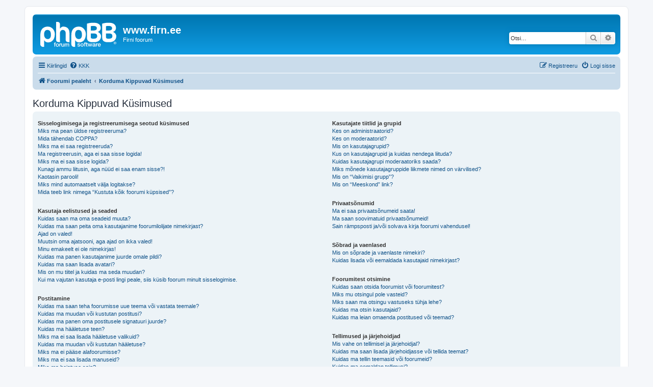

--- FILE ---
content_type: text/html; charset=UTF-8
request_url: https://www.firn.ee/forum/app.php/help/faq?sid=c122ec4c3c3bb06a45a97f2a1bb9de54
body_size: 11739
content:
<!DOCTYPE html>
<html dir="ltr" lang="et">
<head>
<meta charset="utf-8" />
<meta http-equiv="X-UA-Compatible" content="IE=edge">
<meta name="viewport" content="width=device-width, initial-scale=1" />

<title>www.firn.ee - Korduma Kippuvad Küsimused</title>



<!--
	phpBB style name: prosilver
	Based on style:   prosilver (this is the default phpBB3 style)
	Original author:  Tom Beddard ( http://www.subBlue.com/ )
	Modified by:
-->

<link href="./../../assets/css/font-awesome.min.css?assets_version=6" rel="stylesheet">
<link href="./../../styles/prosilver/theme/stylesheet.css?assets_version=6" rel="stylesheet">
<link href="./../../styles/prosilver/theme/et/stylesheet.css?assets_version=6" rel="stylesheet">




<!--[if lte IE 9]>
	<link href="./../../styles/prosilver/theme/tweaks.css?assets_version=6" rel="stylesheet">
<![endif]-->





</head>
<body id="phpbb" class="nojs notouch section-app/help/faq ltr ">


<div id="wrap" class="wrap">
	<a id="top" class="top-anchor" accesskey="t"></a>
	<div id="page-header">
		<div class="headerbar" role="banner">
					<div class="inner">

			<div id="site-description" class="site-description">
		<a id="logo" class="logo" href="./../../index.php?sid=4463613b3ef38a3eb636e4a17bb08bc0" title="Foorumi pealeht">
					<span class="site_logo"></span>
				</a>
				<h1>www.firn.ee</h1>
				<p>Firni foorum</p>
				<p class="skiplink"><a href="#start_here">Jäta vahele kuni sisuni</a></p>
			</div>

									<div id="search-box" class="search-box search-header" role="search">
				<form action="./../../search.php?sid=4463613b3ef38a3eb636e4a17bb08bc0" method="get" id="search">
				<fieldset>
					<input name="keywords" id="keywords" type="search" maxlength="128" title="Otsi märksõnu" class="inputbox search tiny" size="20" value="" placeholder="Otsi…" />
					<button class="button button-search" type="submit" title="Otsi">
						<i class="icon fa-search fa-fw" aria-hidden="true"></i><span class="sr-only">Otsi</span>
					</button>
					<a href="./../../search.php?sid=4463613b3ef38a3eb636e4a17bb08bc0" class="button button-search-end" title="Täiendatud otsing">
						<i class="icon fa-cog fa-fw" aria-hidden="true"></i><span class="sr-only">Täiendatud otsing</span>
					</a>
					<input type="hidden" name="sid" value="4463613b3ef38a3eb636e4a17bb08bc0" />

				</fieldset>
				</form>
			</div>
						
			</div>
					</div>
				<div class="navbar" role="navigation">
	<div class="inner">

	<ul id="nav-main" class="nav-main linklist" role="menubar">

		<li id="quick-links" class="quick-links dropdown-container responsive-menu" data-skip-responsive="true">
			<a href="#" class="dropdown-trigger">
				<i class="icon fa-bars fa-fw" aria-hidden="true"></i><span>Kiirlingid</span>
			</a>
			<div class="dropdown">
				<div class="pointer"><div class="pointer-inner"></div></div>
				<ul class="dropdown-contents" role="menu">
					
											<li class="separator"></li>
																									<li>
								<a href="./../../search.php?search_id=unanswered&amp;sid=4463613b3ef38a3eb636e4a17bb08bc0" role="menuitem">
									<i class="icon fa-file-o fa-fw icon-gray" aria-hidden="true"></i><span>Vaata vastamata teemasi</span>
								</a>
							</li>
							<li>
								<a href="./../../search.php?search_id=active_topics&amp;sid=4463613b3ef38a3eb636e4a17bb08bc0" role="menuitem">
									<i class="icon fa-file-o fa-fw icon-blue" aria-hidden="true"></i><span>Vaata aktiivseid teemasid</span>
								</a>
							</li>
							<li class="separator"></li>
							<li>
								<a href="./../../search.php?sid=4463613b3ef38a3eb636e4a17bb08bc0" role="menuitem">
									<i class="icon fa-search fa-fw" aria-hidden="true"></i><span>Otsi</span>
								</a>
							</li>
					
										<li class="separator"></li>

									</ul>
			</div>
		</li>

				<li data-skip-responsive="true">
			<a href="/forum/app.php/help/faq?sid=4463613b3ef38a3eb636e4a17bb08bc0" rel="help" title="Korduma Kippuvad Küsimused" role="menuitem">
				<i class="icon fa-question-circle fa-fw" aria-hidden="true"></i><span>KKK</span>
			</a>
		</li>
						
			<li class="rightside"  data-skip-responsive="true">
			<a href="./../../ucp.php?mode=login&amp;redirect=app.php%2Fhelp%2Ffaq&amp;sid=4463613b3ef38a3eb636e4a17bb08bc0" title="Logi sisse" accesskey="x" role="menuitem">
				<i class="icon fa-power-off fa-fw" aria-hidden="true"></i><span>Logi sisse</span>
			</a>
		</li>
					<li class="rightside" data-skip-responsive="true">
				<a href="./../../ucp.php?mode=register&amp;sid=4463613b3ef38a3eb636e4a17bb08bc0" role="menuitem">
					<i class="icon fa-pencil-square-o  fa-fw" aria-hidden="true"></i><span>Registreeru</span>
				</a>
			</li>
						</ul>

	<ul id="nav-breadcrumbs" class="nav-breadcrumbs linklist navlinks" role="menubar">
				
		
		<li class="breadcrumbs" itemscope itemtype="https://schema.org/BreadcrumbList">

			
							<span class="crumb" itemtype="https://schema.org/ListItem" itemprop="itemListElement" itemscope><a itemprop="item" href="./../../index.php?sid=4463613b3ef38a3eb636e4a17bb08bc0" accesskey="h" data-navbar-reference="index"><i class="icon fa-home fa-fw"></i><span itemprop="name">Foorumi pealeht</span></a><meta itemprop="position" content="1" /></span>

											
								<span class="crumb" itemtype="https://schema.org/ListItem" itemprop="itemListElement" itemscope><a itemprop="item" href="/forum/app.php/help/faq?sid=4463613b3ef38a3eb636e4a17bb08bc0"><span itemprop="name">Korduma Kippuvad Küsimused</span></a><meta itemprop="position" content="2" /></span>
							
					</li>

		
					<li class="rightside responsive-search">
				<a href="./../../search.php?sid=4463613b3ef38a3eb636e4a17bb08bc0" title="Vaata täiendatud otsingu valikuid" role="menuitem">
					<i class="icon fa-search fa-fw" aria-hidden="true"></i><span class="sr-only">Otsi</span>
				</a>
			</li>
			</ul>

	</div>
</div>
	</div>

	
	<a id="start_here" class="anchor"></a>
	<div id="page-body" class="page-body" role="main">
		
		
<h2 class="faq-title">Korduma Kippuvad Küsimused</h2>


<div class="panel bg1" id="faqlinks">
	<div class="inner">
		<div class="column1">
					
			<dl class="faq">
				<dt><strong>Sisselogimisega ja registreerumisega seotud küsimused</strong></dt>
									<dd><a href="#f0r0">Miks ma pean üldse registreeruma?</a></dd>
									<dd><a href="#f0r1">Mida tähendab COPPA?</a></dd>
									<dd><a href="#f0r2">Miks ma ei saa registreeruda?</a></dd>
									<dd><a href="#f0r3">Ma registreerusin, aga ei saa sisse logida!</a></dd>
									<dd><a href="#f0r4">Miks ma ei saa sisse logida?</a></dd>
									<dd><a href="#f0r5">Kunagi ammu liitusin, aga nüüd ei saa enam sisse?!</a></dd>
									<dd><a href="#f0r6">Kaotasin parooli!</a></dd>
									<dd><a href="#f0r7">Miks mind automaatselt välja logitakse?</a></dd>
									<dd><a href="#f0r8">Mida teeb link nimega “Kustuta kõik foorumi küpsised”?</a></dd>
							</dl>
					
			<dl class="faq">
				<dt><strong>Kasutaja eelistused ja seaded</strong></dt>
									<dd><a href="#f1r0">Kuidas saan ma oma seadeid muuta?</a></dd>
									<dd><a href="#f1r1">Kuidas ma saan peita oma kasutajanime foorumilolijate nimekirjast?</a></dd>
									<dd><a href="#f1r2">Ajad on valed!</a></dd>
									<dd><a href="#f1r3">Muutsin oma ajatsooni, aga ajad on ikka valed!</a></dd>
									<dd><a href="#f1r4">Minu emakeelt ei ole nimekirjas!</a></dd>
									<dd><a href="#f1r5">Kuidas ma panen kasutajanime juurde omale pildi?</a></dd>
									<dd><a href="#f1r6">Kuidas ma saan lisada avatari?</a></dd>
									<dd><a href="#f1r7">Mis on mu tiitel ja kuidas ma seda muudan?</a></dd>
									<dd><a href="#f1r8">Kui ma vajutan kasutaja e-posti lingi peale, siis küsib foorum minult sisselogimise.</a></dd>
							</dl>
					
			<dl class="faq">
				<dt><strong>Postitamine</strong></dt>
									<dd><a href="#f2r0">Kuidas ma saan teha foorumisse uue teema või vastata teemale?</a></dd>
									<dd><a href="#f2r1">Kuidas ma muudan või kustutan postitusi?</a></dd>
									<dd><a href="#f2r2">Kuidas ma panen oma postitusele signatuuri juurde?</a></dd>
									<dd><a href="#f2r3">Kuidas ma hääletuse teen?</a></dd>
									<dd><a href="#f2r4">Miks ma ei saa lisada hääletuse valikuid?</a></dd>
									<dd><a href="#f2r5">Kuidas ma muudan või kustutan hääletuse?</a></dd>
									<dd><a href="#f2r6">Miks ma ei pääse alafoorumisse?</a></dd>
									<dd><a href="#f2r7">Miks ma ei saa lisada manuseid?</a></dd>
									<dd><a href="#f2r8">Miks ma hoiatuse sain?</a></dd>
									<dd><a href="#f2r9">Kuidas ma saan raporteerida postitusest?</a></dd>
									<dd><a href="#f2r10">Milleks on “Salvesta” nupp postitamise juures?</a></dd>
									<dd><a href="#f2r11">Miks peab mu postitust heaks kiitma?</a></dd>
									<dd><a href="#f2r12">Kuidas ma tõstatan oma teemat?</a></dd>
							</dl>
					
			<dl class="faq">
				<dt><strong>Vormindamine ja teemade tüübid</strong></dt>
									<dd><a href="#f3r0">Mis on BBkood?</a></dd>
									<dd><a href="#f3r1">Kas ma HTMLi saan kasutada?</a></dd>
									<dd><a href="#f3r2">Mis on emotikoni?</a></dd>
									<dd><a href="#f3r3">Kas ma saan pilte postitada?</a></dd>
									<dd><a href="#f3r4">Mis on üldteadaanded?</a></dd>
									<dd><a href="#f3r5">Mis on teadeanded?</a></dd>
									<dd><a href="#f3r6">Mida tähendavad kleebisega märgitud teemad?</a></dd>
									<dd><a href="#f3r7">Mis on suletud teemad?</a></dd>
									<dd><a href="#f3r8">Mis on teemaikoonid</a></dd>
							</dl>
									</div>

				<div class="column2">
			
			<dl class="faq">
				<dt><strong>Kasutajate tiitlid ja grupid</strong></dt>
									<dd><a href="#f4r0">Kes on administraatorid?</a></dd>
									<dd><a href="#f4r1">Kes on moderaatorid?</a></dd>
									<dd><a href="#f4r2">Mis on kasutajagrupid?</a></dd>
									<dd><a href="#f4r3">Kus on kasutajagrupid ja kuidas nendega liituda?</a></dd>
									<dd><a href="#f4r4">Kuidas kasutajagrupi moderaatoriks saada?</a></dd>
									<dd><a href="#f4r5">Miks mõnede kasutajagruppide liikmete nimed on värvilised?</a></dd>
									<dd><a href="#f4r6">Mis on “Vaikimisi grupp”?</a></dd>
									<dd><a href="#f4r7">Mis on “Meeskond” link?</a></dd>
							</dl>
					
			<dl class="faq">
				<dt><strong>Privaatsõnumid</strong></dt>
									<dd><a href="#f5r0">Ma ei saa privaatsõnumeid saata!</a></dd>
									<dd><a href="#f5r1">Ma saan soovimatuid privaatsõnumeid!</a></dd>
									<dd><a href="#f5r2">Sain rämpsposti ja/või solvava kirja foorumi vahendusel!</a></dd>
							</dl>
					
			<dl class="faq">
				<dt><strong>Sõbrad ja vaenlased</strong></dt>
									<dd><a href="#f6r0">Mis on sõprade ja vaenlaste nimekiri?</a></dd>
									<dd><a href="#f6r1">Kuidas lisada või eemaldada kasutajaid nimekirjast?</a></dd>
							</dl>
					
			<dl class="faq">
				<dt><strong>Foorumitest otsimine</strong></dt>
									<dd><a href="#f7r0">Kuidas saan otsida foorumist või foorumitest?</a></dd>
									<dd><a href="#f7r1">Miks mu otsingul pole vasteid?</a></dd>
									<dd><a href="#f7r2">Miks saan ma otsingu vastuseks tühja lehe?</a></dd>
									<dd><a href="#f7r3">Kuidas ma otsin kasutajaid?</a></dd>
									<dd><a href="#f7r4">Kuidas ma leian omaenda postitused või teemad?</a></dd>
							</dl>
					
			<dl class="faq">
				<dt><strong>Tellimused ja järjehoidjad</strong></dt>
									<dd><a href="#f8r0">Mis vahe on tellimisel ja järjehoidjal?</a></dd>
									<dd><a href="#f8r1">Kuidas ma saan lisada järjehoidjasse või tellida teemat?</a></dd>
									<dd><a href="#f8r2">Kuidas ma tellin teemasid või foorumeid?</a></dd>
									<dd><a href="#f8r3">Kuidas ma eemaldan tellimusi?</a></dd>
							</dl>
					
			<dl class="faq">
				<dt><strong>Manused</strong></dt>
									<dd><a href="#f9r0">Millised manuse tüübid on siin foorumis lubatud?</a></dd>
									<dd><a href="#f9r1">Kuidas ma leian oma manused?</a></dd>
							</dl>
					
			<dl class="faq">
				<dt><strong>phpBB küsimused</strong></dt>
									<dd><a href="#f10r0">Kes kirjutas selle foorumitarkvara?</a></dd>
									<dd><a href="#f10r1">Miks siin foorumis ei ole X võimalust?</a></dd>
									<dd><a href="#f10r2">Kellega ma ühendust võtan solvava materjali ja/või juriidilise küsimuse osas?</a></dd>
									<dd><a href="#f10r3">Kuidas ma saan ühendust võtta foorumi administraatoriga?</a></dd>
							</dl>
				</div>
	</div>
</div>

	<div class="panel bg2">
		<div class="inner">

		<div class="content">
			<h2 class="faq-title">Sisselogimisega ja registreerumisega seotud küsimused</h2>
							<dl class="faq">
					<dt id="f0r0"><strong>Miks ma pean üldse registreeruma?</strong></dt>
					<dd>Võimalik, et sa ei peagi. See on foorumi haldajate otsustada, kas nad lasevad postitada ilma registreerimiseta või pead ikkagi looma konto. Siiski; registreerumine annab sulle mitmeid lisa võimalusi juurde, mida tavalistel külalistel ei ole - näiteks: avatari lisamine, privaatsõnumite saatmine, e-kirjad, gruppidega liitumine jpm veelgi. Registreerumine võtab kõigest mõne minuti, seega on soovituslik omale konto teha.</dd>
				</dl>
				<a href="#faqlinks" class="top">
					<i class="icon fa-chevron-circle-up fa-fw icon-gray" aria-hidden="true"></i><span>Üles</span>
				</a>
				<hr class="dashed" />							<dl class="faq">
					<dt id="f0r1"><strong>Mida tähendab COPPA?</strong></dt>
					<dd>Kuna me tunneme muret laste online - turvalisuse pärast, siis täidame me 1998.a. laste online turvalisuse kaitse seadust. COPPA ja sellega kaasneva FTC regulatsiooniga kehtestatakse USA föderaalseadus, mis kaitseb alla 13 aasta vanuste laste privaatsust. Meie veebileht ei ole ette nähtud alla 13 aasta vanustelt lastelt andmete väljameelitamiseks ning meie kodulehed on üles ehitatud nii, et blokeerida andmete teadlik vastuvõtt alla 13 aasta vanustelt lastelt alati, kui nõutakse vanusandmeid.</dd>
				</dl>
				<a href="#faqlinks" class="top">
					<i class="icon fa-chevron-circle-up fa-fw icon-gray" aria-hidden="true"></i><span>Üles</span>
				</a>
				<hr class="dashed" />							<dl class="faq">
					<dt id="f0r2"><strong>Miks ma ei saa registreeruda?</strong></dt>
					<dd>On võimalik, et foorumi omanik on blokeerinud su IP aadressi või kasutajanime, millega üritasid registreeruda. Omanik võib olla keelustanud üldse uute kasutajate registreerimise. Võta ühendust foorum administraatoriga, et saada abi.</dd>
				</dl>
				<a href="#faqlinks" class="top">
					<i class="icon fa-chevron-circle-up fa-fw icon-gray" aria-hidden="true"></i><span>Üles</span>
				</a>
				<hr class="dashed" />							<dl class="faq">
					<dt id="f0r3"><strong>Ma registreerusin, aga ei saa sisse logida!</strong></dt>
					<dd>Kõigepealt kontrolli oma kasutajanime ja parooli. Kui need on kindlasti õiged, siis järgmiseks võib-olla kaks põhjust. Esimene põhjus võib-olla see, et registreerusid COPPA tingimustega. See tähendab kui Sa vajutasid linki registreerumisel, et oled alla 13. aasta vana, siis pead järgima Sulle saadetuid juhiseid. Teine põhjus võib olla aga see, et mõned foorumid nõuavad uutelt registreerumistelt, kas kasutajalt endalt e-kirja teel või siis foorumi administraatorilt. Kui foorumi registreerumine on läbi kasutaja poolse kinnituse, siis oled saanud oma e-postiaadressile kirja, ning järgi sealseid juhiseid. Kui sa ei ole kirja saanud siis võimalik, et oled pannud registreerumisel vigase e-postiaadressi või e-kiri on läinud läbi e-posti filtri rämpspost kirjade kausta. Kui sa oled täiesti kindel, et oled pannud õige e-postiaadressi, ning ikka ei ole tulnud sulle kinnituskirja, siis palun võta ühendust foorumi administraatoriga.</dd>
				</dl>
				<a href="#faqlinks" class="top">
					<i class="icon fa-chevron-circle-up fa-fw icon-gray" aria-hidden="true"></i><span>Üles</span>
				</a>
				<hr class="dashed" />							<dl class="faq">
					<dt id="f0r4"><strong>Miks ma ei saa sisse logida?</strong></dt>
					<dd>Sellel probleemil on mitmeid võimalikke põhjusi. Esiteks ole kindel, et sisestasid kasutajanime ja parooli korrektselt. Kui on korrektsed, võta ühendust foorumi administraatoriga, et teada saada, kas oled saanud keelu foorumile. Ka on võimalik, et omanikul on veebiserveri konfiguratsioonis viga ja ta peab selle ise lahendama.</dd>
				</dl>
				<a href="#faqlinks" class="top">
					<i class="icon fa-chevron-circle-up fa-fw icon-gray" aria-hidden="true"></i><span>Üles</span>
				</a>
				<hr class="dashed" />							<dl class="faq">
					<dt id="f0r5"><strong>Kunagi ammu liitusin, aga nüüd ei saa enam sisse?!</strong></dt>
					<dd>Kõigepealt kontrolli oma kasutajanime ja paroole. Teine võimalus on, et administraator on su konto kustutanud. Foorumitel on tavaks kustutada ebaaktiivseid kasutajaid, et vähendada andmebaasi suurust. Kui sinu kasutajakonto on kustutatud, siis proovi on järgneval korral rohkem aktiivsem, ning võtta rohkem osa vestlustest.</dd>
				</dl>
				<a href="#faqlinks" class="top">
					<i class="icon fa-chevron-circle-up fa-fw icon-gray" aria-hidden="true"></i><span>Üles</span>
				</a>
				<hr class="dashed" />							<dl class="faq">
					<dt id="f0r6"><strong>Kaotasin parooli!</strong></dt>
					<dd>Ära muretse! Parooli ei saa küll taastada, aga selle saab lihtsasi lähtestada. Parooli lähtestamiseks, palun külasta sisselogimise lehekülge, ning vajuta linki nimega <em>Ma unustasin oma parooli</em>. Jälgi järgnevaid juhiseid ja peaksidki taas saama sisse logida foorumile.<br />Siiski, kui teil ei ole võimalik oma parooli lähtestada, siis palun võta ühendust foorumi administraatoriga.</dd>
				</dl>
				<a href="#faqlinks" class="top">
					<i class="icon fa-chevron-circle-up fa-fw icon-gray" aria-hidden="true"></i><span>Üles</span>
				</a>
				<hr class="dashed" />							<dl class="faq">
					<dt id="f0r7"><strong>Miks mind automaatselt välja logitakse?</strong></dt>
					<dd>Kui sa ei märgi <em>Logi mind sisse automaatselt igal külastusel</em> kasti, siis sa jääd sisselogituks ainult foorumi kasutamise ajaks. Kui tahad alati sisse logitud olla, märgi see kastike sisselogimisel. Seda ei ole soovitatav teha avalikes arvutites. Kui sa ei näe seda kastikest, on administraator selle keelanud.</dd>
				</dl>
				<a href="#faqlinks" class="top">
					<i class="icon fa-chevron-circle-up fa-fw icon-gray" aria-hidden="true"></i><span>Üles</span>
				</a>
				<hr class="dashed" />							<dl class="faq">
					<dt id="f0r8"><strong>Mida teeb link nimega “Kustuta kõik foorumi küpsised”?</strong></dt>
					<dd>“Kustuta kõik foorumi küpsised” link kustutab kõik andmed, mida phpBB on saatnud sinu arvutisse, näiteks hoida meeles kasutajanime ja parooli. Kui sul esineb sisselogimises või väljalogimises probleeme, siis võib see link Sind aidata.</dd>
				</dl>
				<a href="#faqlinks" class="top">
					<i class="icon fa-chevron-circle-up fa-fw icon-gray" aria-hidden="true"></i><span>Üles</span>
				</a>
									</div>

		</div>
	</div>
	<div class="panel bg1">
		<div class="inner">

		<div class="content">
			<h2 class="faq-title">Kasutaja eelistused ja seaded</h2>
							<dl class="faq">
					<dt id="f1r0"><strong>Kuidas saan ma oma seadeid muuta?</strong></dt>
					<dd>Kui oled registreeritud kasutaja, siis sinu seaded on salvestatud andmebaasi. Et neid muuta, mine Kasutaja Juhtpaneeli (KJP); Linki KJP lehele näeb tavaliselt, kui vajutada oma kasutajanimel - üleval foorumi päises. Seal saad muuta kõiki seadeid ja eelistusi.</dd>
				</dl>
				<a href="#faqlinks" class="top">
					<i class="icon fa-chevron-circle-up fa-fw icon-gray" aria-hidden="true"></i><span>Üles</span>
				</a>
				<hr class="dashed" />							<dl class="faq">
					<dt id="f1r1"><strong>Kuidas ma saan peita oma kasutajanime foorumilolijate nimekirjast?</strong></dt>
					<dd>Minnes Kasutaja Juhtpaneeli (KJP) ja sealt valides “Foorumi seaded”, leiad valiku <em>Peida mu foorumil olek</em>. Kui aktiveerid selle, siis näevad sind ainult administraatorid, moderaatorid ja sa ise. Statistikas Sind loendatakse kui varjatud kasutaja.</dd>
				</dl>
				<a href="#faqlinks" class="top">
					<i class="icon fa-chevron-circle-up fa-fw icon-gray" aria-hidden="true"></i><span>Üles</span>
				</a>
				<hr class="dashed" />							<dl class="faq">
					<dt id="f1r2"><strong>Ajad on valed!</strong></dt>
					<dd>Tõenäoliselt on ajad õiged, aga sa oled lihtsalt teises ajavööndis. Sellisel juhul mine Kasutaja Juhtpaneel (KJP) ja muuda ajavöönd omale sobivamaks, näiteks: Tallinn, London, Pariis, New York, Sydney jne. Palun pane tähele, et ajatsooni muutmiseks, nagu ka muude seadete muutmiseks, pead olema registreeritud kasutaja. Kui sa ei ole registreeritud kasutaja, siis ehk on nüüd õige aeg luua omale konto.</dd>
				</dl>
				<a href="#faqlinks" class="top">
					<i class="icon fa-chevron-circle-up fa-fw icon-gray" aria-hidden="true"></i><span>Üles</span>
				</a>
				<hr class="dashed" />							<dl class="faq">
					<dt id="f1r3"><strong>Muutsin oma ajatsooni, aga ajad on ikka valed!</strong></dt>
					<dd>Sellisel juhul on tõenäoliselt tegemist suveajale üleminekuga. Teatud kuudel võivad esineda selle tõttu väiksed nihked kellaajas. Palun teavita probleemist administraatorit.</dd>
				</dl>
				<a href="#faqlinks" class="top">
					<i class="icon fa-chevron-circle-up fa-fw icon-gray" aria-hidden="true"></i><span>Üles</span>
				</a>
				<hr class="dashed" />							<dl class="faq">
					<dt id="f1r4"><strong>Minu emakeelt ei ole nimekirjas!</strong></dt>
					<dd>Tõenäoliselt ei installeerinud administraator seda keelt või ei ole keegi seda veel tõlkinud. Võta ühendust foorumi administraatoriga ja palu, kas oleks võimalik antud keelefail paigaldada foorumile. Kui antud keelefaili ei eksisteeri, siis võid ka ise luua uue tõlke phpBB foorumile. Rohkemat informatsiooni kuidas tõlkida phpBB tarkvara leiad <a href="https://www.phpbb.com/">phpBB</a>&reg; ametlikult veebilehelt.</dd>
				</dl>
				<a href="#faqlinks" class="top">
					<i class="icon fa-chevron-circle-up fa-fw icon-gray" aria-hidden="true"></i><span>Üles</span>
				</a>
				<hr class="dashed" />							<dl class="faq">
					<dt id="f1r5"><strong>Kuidas ma panen kasutajanime juurde omale pildi?</strong></dt>
					<dd>Kasutajanime juures saab olla kaks pilti. Esimene on seotud tiitliga ja selle määrab administraator. Teine on avatar ja selle saad ise panna <em>Juhtpaneel</em>i alt (kui avataride kasutamine pole foorumis keelatud).</dd>
				</dl>
				<a href="#faqlinks" class="top">
					<i class="icon fa-chevron-circle-up fa-fw icon-gray" aria-hidden="true"></i><span>Üles</span>
				</a>
				<hr class="dashed" />							<dl class="faq">
					<dt id="f1r6"><strong>Kuidas ma saan lisada avatari?</strong></dt>
					<dd>Sinu kasutaja juhtpaneeli “Profiili” lehel saad kasutada ühte neljast meetodist, et lisada omale avataripilt: Gravatar, Gallery, mujalt veebilehelt või laadides üles. Samuti foorumi administraatorid saavad ise otsustada, kas nad lubavad avatare ja millisel viisil nad lubavad. Kui sa ei saa kasutada avatare, siis võta ühendust foorumi administraatoriga..</dd>
				</dl>
				<a href="#faqlinks" class="top">
					<i class="icon fa-chevron-circle-up fa-fw icon-gray" aria-hidden="true"></i><span>Üles</span>
				</a>
				<hr class="dashed" />							<dl class="faq">
					<dt id="f1r7"><strong>Mis on mu tiitel ja kuidas ma seda muudan?</strong></dt>
					<dd>Tiitlid näitavad, mitu postitust oled teinud või identfitseerivad kindlaid kasutajaid, näiteks moderaatoreid ja administraatoreid. Enamasti ei saa tiitleid muuta, kuna need määrab administraator. Palun ära riku foorumit, tehes mõttetuid postitusi, et tiitlit kõrgemaks saada. Enamik foorumite administraatoreid seda ei kannata ja nad madaldavad su postituste arvu.</dd>
				</dl>
				<a href="#faqlinks" class="top">
					<i class="icon fa-chevron-circle-up fa-fw icon-gray" aria-hidden="true"></i><span>Üles</span>
				</a>
				<hr class="dashed" />							<dl class="faq">
					<dt id="f1r8"><strong>Kui ma vajutan kasutaja e-posti lingi peale, siis küsib foorum minult sisselogimise.</strong></dt>
					<dd>Ainult registreeritud kasutajad saavad foorumi kaudu e-maile saata. Ja sedagi ainult siis, kui administraator on selle võimaluse lubanud.</dd>
				</dl>
				<a href="#faqlinks" class="top">
					<i class="icon fa-chevron-circle-up fa-fw icon-gray" aria-hidden="true"></i><span>Üles</span>
				</a>
									</div>

		</div>
	</div>
	<div class="panel bg2">
		<div class="inner">

		<div class="content">
			<h2 class="faq-title">Postitamine</h2>
							<dl class="faq">
					<dt id="f2r0"><strong>Kuidas ma saan teha foorumisse uue teema või vastata teemale?</strong></dt>
					<dd>Uue teema postitamiseks kasuta mingis alafoorumis vastavat nuppu "Uus teema". Vastuse lisamiseks teemasse, vajuta "Vasta" nuppu. Võimalik, et sul on esmalt vaja registreerida kasutajaks, et saaksid seda toimi. Nimekirja oma õigustest igas alafoorumis näed all olevas jaluses, näiteks: Sa saad teha uusi teemasid siin foorumis, Sa saad postitada siin foorumis manuseid, jne.</dd>
				</dl>
				<a href="#faqlinks" class="top">
					<i class="icon fa-chevron-circle-up fa-fw icon-gray" aria-hidden="true"></i><span>Üles</span>
				</a>
				<hr class="dashed" />							<dl class="faq">
					<dt id="f2r1"><strong>Kuidas ma muudan või kustutan postitusi?</strong></dt>
					<dd>Kui sa pole moderaator, saad sa kustutada ja muuta ainult oma postitusi. Muutmiseks kasuta postituse kõrval olevat nuppu. Kui keegi on su teatele vastanud, sa seda enam kustutada ei saa ja muutes tuleb teate alla kiri selle kohta, millal sa seda viimati muutsid. Moderaatorite muutmisest enamasti märki ei jää, kuid nad võivad selle omal soovil lisada.</dd>
				</dl>
				<a href="#faqlinks" class="top">
					<i class="icon fa-chevron-circle-up fa-fw icon-gray" aria-hidden="true"></i><span>Üles</span>
				</a>
				<hr class="dashed" />							<dl class="faq">
					<dt id="f2r2"><strong>Kuidas ma panen oma postitusele signatuuri juurde?</strong></dt>
					<dd>Et lisada signatuuri postitusele, pead kõigepealt selle sisestama Juhtpaneelis. Peale seda kui signatuur on loodud, siis postituse valikutes määrama valiku <em>"Lisa signatuur"</em>.</dd>
				</dl>
				<a href="#faqlinks" class="top">
					<i class="icon fa-chevron-circle-up fa-fw icon-gray" aria-hidden="true"></i><span>Üles</span>
				</a>
				<hr class="dashed" />							<dl class="faq">
					<dt id="f2r3"><strong>Kuidas ma hääletuse teen?</strong></dt>
					<dd>Hääletuste tegemine on lihte - kui postitad teema (või muudad teema esimest postitust) peaksid nägema <em>Hääletuse lisamine</em> sakki, mis asub kirjutamisvälja all (kui seda ei näe, siis arvatavasti puuduvad sul õigused hääletuse algatamiseks). Peaksid sisestama hääletuse pealkirja ja vähemalt kaks vastusevarianti (selleks, et määrata vastusevarianti,  sisesta see vastavale reale. Hääletusele saab ka määrata ajalimiidi, 0 tähendab piiramatut aega. Valikvastuste arv võib olla piiratud, selle määrab foorumi administraator.</dd>
				</dl>
				<a href="#faqlinks" class="top">
					<i class="icon fa-chevron-circle-up fa-fw icon-gray" aria-hidden="true"></i><span>Üles</span>
				</a>
				<hr class="dashed" />							<dl class="faq">
					<dt id="f2r4"><strong>Miks ma ei saa lisada hääletuse valikuid?</strong></dt>
					<dd>Hääletuse valikute limiidi määrab administraator. Kui tunned vajadust ületada seda limiiti, kontakteeru administraatoriga.</dd>
				</dl>
				<a href="#faqlinks" class="top">
					<i class="icon fa-chevron-circle-up fa-fw icon-gray" aria-hidden="true"></i><span>Üles</span>
				</a>
				<hr class="dashed" />							<dl class="faq">
					<dt id="f2r5"><strong>Kuidas ma muudan või kustutan hääletuse?</strong></dt>
					<dd>Hääletusi saab muuta, muutes esimest postitust. Kui keegi on juba hääletanud, saavad seda muuta ainult moderaatorid ja administraatorid.</dd>
				</dl>
				<a href="#faqlinks" class="top">
					<i class="icon fa-chevron-circle-up fa-fw icon-gray" aria-hidden="true"></i><span>Üles</span>
				</a>
				<hr class="dashed" />							<dl class="faq">
					<dt id="f2r6"><strong>Miks ma ei pääse alafoorumisse?</strong></dt>
					<dd>Mõndadesse alafoorumitesse on ligipääs ainult teatud kasutajatel või gruppidel. Võta ühendust administraatoriga, et saada ligipääs.</dd>
				</dl>
				<a href="#faqlinks" class="top">
					<i class="icon fa-chevron-circle-up fa-fw icon-gray" aria-hidden="true"></i><span>Üles</span>
				</a>
				<hr class="dashed" />							<dl class="faq">
					<dt id="f2r7"><strong>Miks ma ei saa lisada manuseid?</strong></dt>
					<dd>Manuste lisamine võib olla piiratud vaid mõnele foorumile, grupile või kasutajale eraldi. Võtta ühendust foorumi administraatoriga kui sa ei ole kindel, miks ei saa postitada manuseid.</dd>
				</dl>
				<a href="#faqlinks" class="top">
					<i class="icon fa-chevron-circle-up fa-fw icon-gray" aria-hidden="true"></i><span>Üles</span>
				</a>
				<hr class="dashed" />							<dl class="faq">
					<dt id="f2r8"><strong>Miks ma hoiatuse sain?</strong></dt>
					<dd>Igal administraatoril on oma saidil omad reeglid. Kui oled reeglit rikkunud, võid saada hoiatuse. See on administraatori otsus ja phpBB pole sellega seotud. Võta ühendust administraatoriga, kui sa ei tea, mille eest hoiatuse said.</dd>
				</dl>
				<a href="#faqlinks" class="top">
					<i class="icon fa-chevron-circle-up fa-fw icon-gray" aria-hidden="true"></i><span>Üles</span>
				</a>
				<hr class="dashed" />							<dl class="faq">
					<dt id="f2r9"><strong>Kuidas ma saan raporteerida postitusest?</strong></dt>
					<dd>Kui administraator on selle lubanud, saad raporteerida postituse paremas ülaääres oleva nupuga.</dd>
				</dl>
				<a href="#faqlinks" class="top">
					<i class="icon fa-chevron-circle-up fa-fw icon-gray" aria-hidden="true"></i><span>Üles</span>
				</a>
				<hr class="dashed" />							<dl class="faq">
					<dt id="f2r10"><strong>Milleks on “Salvesta” nupp postitamise juures?</strong></dt>
					<dd>See nupp lubab sul salvestada postituse seise. Et laadida mõni postituse seis, kasuta Kasutaja Juhtpaneel (KJP).</dd>
				</dl>
				<a href="#faqlinks" class="top">
					<i class="icon fa-chevron-circle-up fa-fw icon-gray" aria-hidden="true"></i><span>Üles</span>
				</a>
				<hr class="dashed" />							<dl class="faq">
					<dt id="f2r11"><strong>Miks peab mu postitust heaks kiitma?</strong></dt>
					<dd>Administraator võib olla määranud, et foorumis peab postituse enne avaldamist moderaator üle vaatama. Ka on võimalik, et administraator on pannud sind sellesse kasutajate gruppi, kelle postitusi peab enne avaldamist üle vaatama. Palun võta ühendust administraatoriga edasiste küsimuste jaoks.</dd>
				</dl>
				<a href="#faqlinks" class="top">
					<i class="icon fa-chevron-circle-up fa-fw icon-gray" aria-hidden="true"></i><span>Üles</span>
				</a>
				<hr class="dashed" />							<dl class="faq">
					<dt id="f2r12"><strong>Kuidas ma tõstatan oma teemat?</strong></dt>
					<dd>Vajutades “Tõstata teemat” linki teemat vaadates, saad sa "tõstatada" teema foorumi esimesele lehele. Kui sa seda linki ei näe, on see moodus ilmselt keelatud või tõstatamiste intervall on veel liiga väike. Samuti on võimalik teemat tõstatada sellele vastates, kuid jälgi foorumi reegleid seda tehes.</dd>
				</dl>
				<a href="#faqlinks" class="top">
					<i class="icon fa-chevron-circle-up fa-fw icon-gray" aria-hidden="true"></i><span>Üles</span>
				</a>
									</div>

		</div>
	</div>
	<div class="panel bg1">
		<div class="inner">

		<div class="content">
			<h2 class="faq-title">Vormindamine ja teemade tüübid</h2>
							<dl class="faq">
					<dt id="f3r0"><strong>Mis on BBkood?</strong></dt>
					<dd>BBkood on kood, mis põhineb HTMLil ning mis on abiks postitamisel. Seda saab postitustes keelata. Täpsemad juhised saab lingilt postitamise lehel.</dd>
				</dl>
				<a href="#faqlinks" class="top">
					<i class="icon fa-chevron-circle-up fa-fw icon-gray" aria-hidden="true"></i><span>Üles</span>
				</a>
				<hr class="dashed" />							<dl class="faq">
					<dt id="f3r1"><strong>Kas ma HTMLi saan kasutada?</strong></dt>
					<dd>Ei. Siin foorumis ei ole võimalik postitada käske HTML'is. Enamus vormindamist saab ka BBkood abil teha.</dd>
				</dl>
				<a href="#faqlinks" class="top">
					<i class="icon fa-chevron-circle-up fa-fw icon-gray" aria-hidden="true"></i><span>Üles</span>
				</a>
				<hr class="dashed" />							<dl class="faq">
					<dt id="f3r2"><strong>Mis on emotikoni?</strong></dt>
					<dd>Emotikonid on väiksed pildikesed, mis aitavad sul postituses oma emotsioone väljendada. Neid saad teatesse lisada postitamise lehelt. Katsu nendega mitte liialdada. Administraator on võib-olla ka määranud emotikonide limiidi potituse kohta.</dd>
				</dl>
				<a href="#faqlinks" class="top">
					<i class="icon fa-chevron-circle-up fa-fw icon-gray" aria-hidden="true"></i><span>Üles</span>
				</a>
				<hr class="dashed" />							<dl class="faq">
					<dt id="f3r3"><strong>Kas ma saan pilte postitada?</strong></dt>
					<dd>Pilte saab postitusse kuvada, aga selleks peavad nad olema avalikus serveris, näiteks  http://www.sinudomeen.ee/minu-pilt.gif. või sa pead need üles laadima siia lehele. Neid ei saa kuvada oma arvutist (kui see pole server) ja samuti parooliga kaitstud kohtadest. Piltide lisamiseks kasuta BBkood'i.</dd>
				</dl>
				<a href="#faqlinks" class="top">
					<i class="icon fa-chevron-circle-up fa-fw icon-gray" aria-hidden="true"></i><span>Üles</span>
				</a>
				<hr class="dashed" />							<dl class="faq">
					<dt id="f3r4"><strong>Mis on üldteadaanded?</strong></dt>
					<dd>Üldteadaanded sisaldavad tähtsat informatsiooni ja sa peaksid neid lugema. Nad ilmuvad iga foorumi päisesse ja juhtpaneeli. Üldteadaannete õigused määrab administraator.</dd>
				</dl>
				<a href="#faqlinks" class="top">
					<i class="icon fa-chevron-circle-up fa-fw icon-gray" aria-hidden="true"></i><span>Üles</span>
				</a>
				<hr class="dashed" />							<dl class="faq">
					<dt id="f3r5"><strong>Mis on teadeanded?</strong></dt>
					<dd>Teadeanded ilmuvad alafoorumis teiste postituste kohale ja sisaldavad tähtsat informatsiooni, mida sa peaksid lugema.</dd>
				</dl>
				<a href="#faqlinks" class="top">
					<i class="icon fa-chevron-circle-up fa-fw icon-gray" aria-hidden="true"></i><span>Üles</span>
				</a>
				<hr class="dashed" />							<dl class="faq">
					<dt id="f3r6"><strong>Mida tähendavad kleebisega märgitud teemad?</strong></dt>
					<dd>Kleepsud ilmuvad teadaannete all ja vaid esimesel lehel foorumis. Nad sisaldavad tihti tähtsat informatsiooni, mida sa peaksid lugema.</dd>
				</dl>
				<a href="#faqlinks" class="top">
					<i class="icon fa-chevron-circle-up fa-fw icon-gray" aria-hidden="true"></i><span>Üles</span>
				</a>
				<hr class="dashed" />							<dl class="faq">
					<dt id="f3r7"><strong>Mis on suletud teemad?</strong></dt>
					<dd>Suletud teemad on sellised teemad, kuhu kasutaja ei saa enam postitada. Teemasid võidakse sulgeda mitmetel põhjustel. Ka võid sa saada sulgeda omaenda teemasid, kui selleks on sul õigused.</dd>
				</dl>
				<a href="#faqlinks" class="top">
					<i class="icon fa-chevron-circle-up fa-fw icon-gray" aria-hidden="true"></i><span>Üles</span>
				</a>
				<hr class="dashed" />							<dl class="faq">
					<dt id="f3r8"><strong>Mis on teemaikoonid</strong></dt>
					<dd>Teemaikoonid on autori poolt valitud pildikesed, mis ilmuvad teema nime kõrval foorumis ja näitavad, mis sisuga teema on.</dd>
				</dl>
				<a href="#faqlinks" class="top">
					<i class="icon fa-chevron-circle-up fa-fw icon-gray" aria-hidden="true"></i><span>Üles</span>
				</a>
									</div>

		</div>
	</div>
	<div class="panel bg2">
		<div class="inner">

		<div class="content">
			<h2 class="faq-title">Kasutajate tiitlid ja grupid</h2>
							<dl class="faq">
					<dt id="f4r0"><strong>Kes on administraatorid?</strong></dt>
					<dd>Administraatorid on auastmelt foorumis kõige kõrgemal. Nad saavad sättida foorumi väljanägemist ja seadeid ning määrata moderaatoreid. Neil võivad olla ka moderaatoriõigused kõigis alafoorumites.</dd>
				</dl>
				<a href="#faqlinks" class="top">
					<i class="icon fa-chevron-circle-up fa-fw icon-gray" aria-hidden="true"></i><span>Üles</span>
				</a>
				<hr class="dashed" />							<dl class="faq">
					<dt id="f4r1"><strong>Kes on moderaatorid?</strong></dt>
					<dd>Moderaatorite ülesanne on hoolitseda korra eest foorumis. Nad saavad kustutada, muuta ja liigutada teemasid.</dd>
				</dl>
				<a href="#faqlinks" class="top">
					<i class="icon fa-chevron-circle-up fa-fw icon-gray" aria-hidden="true"></i><span>Üles</span>
				</a>
				<hr class="dashed" />							<dl class="faq">
					<dt id="f4r2"><strong>Mis on kasutajagrupid?</strong></dt>
					<dd>Kasutajagrupid on võimalus liikmeid gruppidesse jagada. Üks inimene saab kuuluda mitmesse gruppi ning gruppidel saab olla eriõiguseid. Nii saab näiteks anda mõnele grupile õiguse mõnda alafoorumite kasutada, kuigi teised seda teha ei saa..</dd>
				</dl>
				<a href="#faqlinks" class="top">
					<i class="icon fa-chevron-circle-up fa-fw icon-gray" aria-hidden="true"></i><span>Üles</span>
				</a>
				<hr class="dashed" />							<dl class="faq">
					<dt id="f4r3"><strong>Kus on kasutajagrupid ja kuidas nendega liituda?</strong></dt>
					<dd>Olemasolevaid gruppe saad vaadata menüüst Kasutajagruppide alt. Seal saad ka oma liitumisavalduse esitada. Grupid võivad olla ka varjatud.</dd>
				</dl>
				<a href="#faqlinks" class="top">
					<i class="icon fa-chevron-circle-up fa-fw icon-gray" aria-hidden="true"></i><span>Üles</span>
				</a>
				<hr class="dashed" />							<dl class="faq">
					<dt id="f4r4"><strong>Kuidas kasutajagrupi moderaatoriks saada?</strong></dt>
					<dd>Kasutajagruppe loovad administraatorid. Kui oled huvitatud grupi loomisest, siis võta temaga ühendust.</dd>
				</dl>
				<a href="#faqlinks" class="top">
					<i class="icon fa-chevron-circle-up fa-fw icon-gray" aria-hidden="true"></i><span>Üles</span>
				</a>
				<hr class="dashed" />							<dl class="faq">
					<dt id="f4r5"><strong>Miks mõnede kasutajagruppide liikmete nimed on värvilised?</strong></dt>
					<dd>On võimalik, et administraator on määranud gruppidele omad värvid, et neid kergemini eristada.</dd>
				</dl>
				<a href="#faqlinks" class="top">
					<i class="icon fa-chevron-circle-up fa-fw icon-gray" aria-hidden="true"></i><span>Üles</span>
				</a>
				<hr class="dashed" />							<dl class="faq">
					<dt id="f4r6"><strong>Mis on “Vaikimisi grupp”?</strong></dt>
					<dd>Kui sa oled liige enamas kui ühes kasutajagrupis, on vaikimisi grupp see, millise grupi värvi sinu nimi ilmub ja mille tiitel sul profiilis on. Administraator on võib-olla lubanud sul vaikimisi gruppi muuta.</dd>
				</dl>
				<a href="#faqlinks" class="top">
					<i class="icon fa-chevron-circle-up fa-fw icon-gray" aria-hidden="true"></i><span>Üles</span>
				</a>
				<hr class="dashed" />							<dl class="faq">
					<dt id="f4r7"><strong>Mis on “Meeskond” link?</strong></dt>
					<dd>See lehekülg sisaldab infot, näiteks kes on administraatorid ja moderaatorid ning milliseid foorumeid nad haldavad.</dd>
				</dl>
				<a href="#faqlinks" class="top">
					<i class="icon fa-chevron-circle-up fa-fw icon-gray" aria-hidden="true"></i><span>Üles</span>
				</a>
									</div>

		</div>
	</div>
	<div class="panel bg1">
		<div class="inner">

		<div class="content">
			<h2 class="faq-title">Privaatsõnumid</h2>
							<dl class="faq">
					<dt id="f5r0"><strong>Ma ei saa privaatsõnumeid saata!</strong></dt>
					<dd>Siin võib olla kolm põhjust; 1.) Sa ei ole registreerunud ja / või sisseloginud. 2.) Võimalik, et foorumi administraator on keelanud privaatsõnumite saatmise funktsiooni kogu foorumis. 3.) Samuti on võimalik ka see, et administraator on keelanud just Sinul saata privaatsõnumeid. Rohkema informatsiooni saamiseks tuleks pöörduda foorumi administraatori poole.</dd>
				</dl>
				<a href="#faqlinks" class="top">
					<i class="icon fa-chevron-circle-up fa-fw icon-gray" aria-hidden="true"></i><span>Üles</span>
				</a>
				<hr class="dashed" />							<dl class="faq">
					<dt id="f5r1"><strong>Ma saan soovimatuid privaatsõnumeid!</strong></dt>
					<dd>Saad blokeerida kasutajaid privaatsõnumid, kasutades reegleid. Kui saad privaatsõnumeid mingilt kindlalt kasutajalt, teavita administraatorit; Nemad võivad keelata sellel kasutajal sõnumite saatmise.</dd>
				</dl>
				<a href="#faqlinks" class="top">
					<i class="icon fa-chevron-circle-up fa-fw icon-gray" aria-hidden="true"></i><span>Üles</span>
				</a>
				<hr class="dashed" />							<dl class="faq">
					<dt id="f5r2"><strong>Sain rämpsposti ja/või solvava kirja foorumi vahendusel!</strong></dt>
					<dd>Meil on kahju kuulda seda, edasiseks tegevuseks saada foorumi administraatorile koopia kogu kirjast ja loodetavasti kasutab ta enda käsutuses olevaid meetmeid selle lõpetamiseks.</dd>
				</dl>
				<a href="#faqlinks" class="top">
					<i class="icon fa-chevron-circle-up fa-fw icon-gray" aria-hidden="true"></i><span>Üles</span>
				</a>
									</div>

		</div>
	</div>
	<div class="panel bg2">
		<div class="inner">

		<div class="content">
			<h2 class="faq-title">Sõbrad ja vaenlased</h2>
							<dl class="faq">
					<dt id="f6r0"><strong>Mis on sõprade ja vaenlaste nimekiri?</strong></dt>
					<dd>Sa võid kasutada neid nimekirju, et saada parem ülevaade foorumi kasutajatest. Kasutajate, kes on su sõprade nimekirjas, foorumiloleku staatust näed oma juhtpaneelis ja seal saad ka neile kiiresti privaatsõnumi saata. Olenevalt stiilist on võimalik nende kasutajate postitusi ka esile tõsta. Kui lisad kasutaja vaenlaste nimekirja, peidetakse nende postitused.</dd>
				</dl>
				<a href="#faqlinks" class="top">
					<i class="icon fa-chevron-circle-up fa-fw icon-gray" aria-hidden="true"></i><span>Üles</span>
				</a>
				<hr class="dashed" />							<dl class="faq">
					<dt id="f6r1"><strong>Kuidas lisada või eemaldada kasutajaid nimekirjast?</strong></dt>
					<dd>Selleks on kaks moodust. Iga kasutaja profiilis on link ühte nimekirja lisamiseks. Lisaks saad ka juhtpaneelis nime sisestades lisada nimekirja. Saad samalt lehelt ka eemaldada.</dd>
				</dl>
				<a href="#faqlinks" class="top">
					<i class="icon fa-chevron-circle-up fa-fw icon-gray" aria-hidden="true"></i><span>Üles</span>
				</a>
									</div>

		</div>
	</div>
	<div class="panel bg1">
		<div class="inner">

		<div class="content">
			<h2 class="faq-title">Foorumitest otsimine</h2>
							<dl class="faq">
					<dt id="f7r0"><strong>Kuidas saan otsida foorumist või foorumitest?</strong></dt>
					<dd>Sisesta sõna otsinguväljale teemas, foorumis või esilehel. Täiendatud otsingu saad teemas või foorumis "Täiendatud otsingu" linki vajutades.</dd>
				</dl>
				<a href="#faqlinks" class="top">
					<i class="icon fa-chevron-circle-up fa-fw icon-gray" aria-hidden="true"></i><span>Üles</span>
				</a>
				<hr class="dashed" />							<dl class="faq">
					<dt id="f7r1"><strong>Miks mu otsingul pole vasteid?</strong></dt>
					<dd>Su otsing oli ilmselt liiga ebamäärane või sisaldas palju tihtikasutatavaid (nt. "ja" või "ei") sõnu.</dd>
				</dl>
				<a href="#faqlinks" class="top">
					<i class="icon fa-chevron-circle-up fa-fw icon-gray" aria-hidden="true"></i><span>Üles</span>
				</a>
				<hr class="dashed" />							<dl class="faq">
					<dt id="f7r2"><strong>Miks saan ma otsingu vastuseks tühja lehe?</strong></dt>
					<dd>Sinu otsingul oli veebiserveri jaoks liiga palju vasteid. Kasutaja “täiendatud otsing” funktsiooni, et olla rohkem täpsem.</dd>
				</dl>
				<a href="#faqlinks" class="top">
					<i class="icon fa-chevron-circle-up fa-fw icon-gray" aria-hidden="true"></i><span>Üles</span>
				</a>
				<hr class="dashed" />							<dl class="faq">
					<dt id="f7r3"><strong>Kuidas ma otsin kasutajaid?</strong></dt>
					<dd>Vajuta “Liikmed” ja siis “Leia kasutaja” linki.</dd>
				</dl>
				<a href="#faqlinks" class="top">
					<i class="icon fa-chevron-circle-up fa-fw icon-gray" aria-hidden="true"></i><span>Üles</span>
				</a>
				<hr class="dashed" />							<dl class="faq">
					<dt id="f7r4"><strong>Kuidas ma leian omaenda postitused või teemad?</strong></dt>
					<dd>Enda postitusi saad sa vaadata, kui vajutad lingil “Vaata oma postitusi”. Et leida oma teemasid, kasuta täiendatud otsingut ja määra valikud  sobivaks.</dd>
				</dl>
				<a href="#faqlinks" class="top">
					<i class="icon fa-chevron-circle-up fa-fw icon-gray" aria-hidden="true"></i><span>Üles</span>
				</a>
									</div>

		</div>
	</div>
	<div class="panel bg2">
		<div class="inner">

		<div class="content">
			<h2 class="faq-title">Tellimused ja järjehoidjad</h2>
							<dl class="faq">
					<dt id="f8r0"><strong>Mis vahe on tellimisel ja järjehoidjal?</strong></dt>
					<dd>Järjehoidja phpBB3's on peaaegu nagu järjehoidjad brauseris. Sind ei teavitata uuendusest, kuid saad tulla kiiresti teema juurde tagasi. Tellimise korral sind teavitatakse uuendusest teemas või foorumis sinu valitud viisil.</dd>
				</dl>
				<a href="#faqlinks" class="top">
					<i class="icon fa-chevron-circle-up fa-fw icon-gray" aria-hidden="true"></i><span>Üles</span>
				</a>
				<hr class="dashed" />							<dl class="faq">
					<dt id="f8r1"><strong>Kuidas ma saan lisada järjehoidjasse või tellida teemat?</strong></dt>
					<dd>Et lisada järjehoidjasse või tellida mõnda teemat, pead vajutama “Teema seaded” menüü linki otsingulahtri kõrval.<br />Vastates teemasse, kui seade “Teavita mind, kui keegi on vastanud teemasse” valik on valitud KJP-s samuti tellib automaatselt teema uuendused.</dd>
				</dl>
				<a href="#faqlinks" class="top">
					<i class="icon fa-chevron-circle-up fa-fw icon-gray" aria-hidden="true"></i><span>Üles</span>
				</a>
				<hr class="dashed" />							<dl class="faq">
					<dt id="f8r2"><strong>Kuidas ma tellin teemasid või foorumeid?</strong></dt>
					<dd>Et tellida foorumit, vajuta "Telli foorum" lingile. Et tellida teemat, vasta teemale, kui tellimise valik on valitud  postituse seadetes või vajuta nuppu "Telli teema".</dd>
				</dl>
				<a href="#faqlinks" class="top">
					<i class="icon fa-chevron-circle-up fa-fw icon-gray" aria-hidden="true"></i><span>Üles</span>
				</a>
				<hr class="dashed" />							<dl class="faq">
					<dt id="f8r3"><strong>Kuidas ma eemaldan tellimusi?</strong></dt>
					<dd>Et eemaldada tellimusi, mine kasutaja juhtpaneeli (KJP), ning järgi edasisi juhiseid.</dd>
				</dl>
				<a href="#faqlinks" class="top">
					<i class="icon fa-chevron-circle-up fa-fw icon-gray" aria-hidden="true"></i><span>Üles</span>
				</a>
									</div>

		</div>
	</div>
	<div class="panel bg1">
		<div class="inner">

		<div class="content">
			<h2 class="faq-title">Manused</h2>
							<dl class="faq">
					<dt id="f9r0"><strong>Millised manuse tüübid on siin foorumis lubatud?</strong></dt>
					<dd>Iga administraator võib määrata ise, milliseid tüüpe manuseid ta lubab ja milliseid mitte. Kui pole kindel, millised on lubatud, võta ühendust administraatoriga.</dd>
				</dl>
				<a href="#faqlinks" class="top">
					<i class="icon fa-chevron-circle-up fa-fw icon-gray" aria-hidden="true"></i><span>Üles</span>
				</a>
				<hr class="dashed" />							<dl class="faq">
					<dt id="f9r1"><strong>Kuidas ma leian oma manused?</strong></dt>
					<dd>Et leida nimekiri oma üleslaaditud manustest, mine kasutaja juhtpaneeli (KJP) ja järgi edasisi juhiseid.</dd>
				</dl>
				<a href="#faqlinks" class="top">
					<i class="icon fa-chevron-circle-up fa-fw icon-gray" aria-hidden="true"></i><span>Üles</span>
				</a>
									</div>

		</div>
	</div>
	<div class="panel bg2">
		<div class="inner">

		<div class="content">
			<h2 class="faq-title">phpBB küsimused</h2>
							<dl class="faq">
					<dt id="f10r0"><strong>Kes kirjutas selle foorumitarkvara?</strong></dt>
					<dd>Selle foorumi (muutmata kujul) on tootnud, avaldanud ja õigustega kaitsnud <a href="https://www.phpbb.com/">phpBB Limited</a>. Foorumitarkvara on väljalastud GNU Üldise Avaliku Litsentsi, versioon 2 (GPL-2.0) alusel ja on täiesti tasuta kasutatav kõigile. Rohkem informatsiooni phpBB kohta leiad <a href="https://www.phpbb.com/about/">phpBB.com</a> veebilehelt.</dd>
				</dl>
				<a href="#faqlinks" class="top">
					<i class="icon fa-chevron-circle-up fa-fw icon-gray" aria-hidden="true"></i><span>Üles</span>
				</a>
				<hr class="dashed" />							<dl class="faq">
					<dt id="f10r1"><strong>Miks siin foorumis ei ole X võimalust?</strong></dt>
					<dd>Selle tarkvara on kirjutanud ja välja andnud phpBB Limited &#8482;. Oma soove tulevaste versioonide suhtes saad avaldada phpBB.com <a href="https://www.phpbb.com/ideas/">phpBB Ideas Centre</a> leheküljel, kus saad hääletada juba olemas olevate ideede eest, ning lisada oma.</dd>
				</dl>
				<a href="#faqlinks" class="top">
					<i class="icon fa-chevron-circle-up fa-fw icon-gray" aria-hidden="true"></i><span>Üles</span>
				</a>
				<hr class="dashed" />							<dl class="faq">
					<dt id="f10r2"><strong>Kellega ma ühendust võtan solvava materjali ja/või juriidilise küsimuse osas?</strong></dt>
					<dd>Iga administraatoriga võid kontakteeruda kes on “Meeskond” leheküljel välja toodud. Kui ikka ei saa vastust, võta ühendust domeeninime omanikuga (tee <a href="http://www.google.com/search?q=whois">whois käsk</a>) või kui foorum jookseb tasuta teenusel, võta ühendust teenuse pakkujaga. Palun pane tähele, phpBB grupil ei ole   <strong>absoluutselt midagi pistmist nendes küsimustes</strong> ja teda ei saa vastutusele võtta. Ära võta ühendust nendega küsimuses, mis pole otseselt phpBB saidiga seotud. Kui siiski saadad neile sedasorti probleemi, võid mitte vastust saada.</dd>
				</dl>
				<a href="#faqlinks" class="top">
					<i class="icon fa-chevron-circle-up fa-fw icon-gray" aria-hidden="true"></i><span>Üles</span>
				</a>
				<hr class="dashed" />							<dl class="faq">
					<dt id="f10r3"><strong>Kuidas ma saan ühendust võtta foorumi administraatoriga?</strong></dt>
					<dd>Kõik kasutajad foorumil saavad kasutada funktsiooni “Kontakt” vormi, juhul kui see valik on lubatud foorumi administraatori poolt.<br />Registreeritud liikmetel on võimalik näha ka “Meeskond” linki.</dd>
				</dl>
				<a href="#faqlinks" class="top">
					<i class="icon fa-chevron-circle-up fa-fw icon-gray" aria-hidden="true"></i><span>Üles</span>
				</a>
									</div>

		</div>
	</div>


<div class="action-bar actions-jump">
	
		<div class="jumpbox dropdown-container dropdown-container-right dropdown-up dropdown-left dropdown-button-control" id="jumpbox">
			<span title="Hüppa" class="button button-secondary dropdown-trigger dropdown-select">
				<span>Hüppa</span>
				<span class="caret"><i class="icon fa-sort-down fa-fw" aria-hidden="true"></i></span>
			</span>
		<div class="dropdown">
			<div class="pointer"><div class="pointer-inner"></div></div>
			<ul class="dropdown-contents">
																				<li><a href="./../../viewforum.php?f=6&amp;sid=4463613b3ef38a3eb636e4a17bb08bc0" class="jumpbox-cat-link"> <span> Firn</span></a></li>
																<li><a href="./../../viewforum.php?f=1&amp;sid=4463613b3ef38a3eb636e4a17bb08bc0" class="jumpbox-sub-link"><span class="spacer"></span> <span>&#8627; &nbsp; Matkamine ja reisimine</span></a></li>
																<li><a href="./../../viewforum.php?f=4&amp;sid=4463613b3ef38a3eb636e4a17bb08bc0" class="jumpbox-sub-link"><span class="spacer"></span> <span>&#8627; &nbsp; Treeningud ja ettevalmistus</span></a></li>
																<li><a href="./../../viewforum.php?f=3&amp;sid=4463613b3ef38a3eb636e4a17bb08bc0" class="jumpbox-sub-link"><span class="spacer"></span> <span>&#8627; &nbsp; Varustus</span></a></li>
																<li><a href="./../../viewforum.php?f=2&amp;sid=4463613b3ef38a3eb636e4a17bb08bc0" class="jumpbox-sub-link"><span class="spacer"></span> <span>&#8627; &nbsp; Üldine</span></a></li>
																<li><a href="./../../viewforum.php?f=7&amp;sid=4463613b3ef38a3eb636e4a17bb08bc0" class="jumpbox-sub-link"><span class="spacer"></span> <span>&#8627; &nbsp; Õpime teiste vigadest</span></a></li>
											</ul>
		</div>
	</div>

	</div>
			</div>


<div id="page-footer" class="page-footer" role="contentinfo">
	<div class="navbar" role="navigation">
	<div class="inner">

	<ul id="nav-footer" class="nav-footer linklist" role="menubar">
		<li class="breadcrumbs">
									<span class="crumb"><a href="./../../index.php?sid=4463613b3ef38a3eb636e4a17bb08bc0" data-navbar-reference="index"><i class="icon fa-home fa-fw" aria-hidden="true"></i><span>Foorumi pealeht</span></a></span>					</li>
		
				<li class="rightside">Kõik kellaajad on <span title="UTC+2">UTC+02:00</span></li>
							<li class="rightside">
				<a href="./../../ucp.php?mode=delete_cookies&amp;sid=4463613b3ef38a3eb636e4a17bb08bc0" data-ajax="true" data-refresh="true" role="menuitem">
					<i class="icon fa-trash fa-fw" aria-hidden="true"></i><span>Kustuta kõik foorumi küpsised</span>
				</a>
			</li>
														</ul>

	</div>
</div>

	<div class="copyright">
				<p class="footer-row">
			<span class="footer-copyright">Powered by <a href="https://www.phpbb.com/">phpBB</a>&reg; Forum Software &copy; phpBB Limited</span>
		</p>
				<p class="footer-row">
			<span class="footer-copyright">Estonian translation by <a href="https://www.phpbbestonia.eu/">phpBBestonia.eu [Exabot]</a> &copy; 2008*-2018</span>
		</p>
						<p class="footer-row" role="menu">
			<a class="footer-link" href="./../../ucp.php?mode=privacy&amp;sid=4463613b3ef38a3eb636e4a17bb08bc0" title="Privaatsus" role="menuitem">
				<span class="footer-link-text">Privaatsus</span>
			</a>
			|
			<a class="footer-link" href="./../../ucp.php?mode=terms&amp;sid=4463613b3ef38a3eb636e4a17bb08bc0" title="Kasutajatingimused" role="menuitem">
				<span class="footer-link-text">Kasutajatingimused</span>
			</a>
		</p>
					</div>

	<div id="darkenwrapper" class="darkenwrapper" data-ajax-error-title="AJAX viga" data-ajax-error-text="Teie poolt tehtud päringu töötluse ajal tekkis viga." data-ajax-error-text-abort="Kasutaja katkestas taotluse." data-ajax-error-text-timeout="Teie taotlus aegus; palun proovi uuesti." data-ajax-error-text-parsererror="Midagi läks valesti päringu töötluse ajal ja server saadab veateate.">
		<div id="darken" class="darken">&nbsp;</div>
	</div>

	<div id="phpbb_alert" class="phpbb_alert" data-l-err="Viga" data-l-timeout-processing-req="Päring aegus.">
		<a href="#" class="alert_close">
			<i class="icon fa-times-circle fa-fw" aria-hidden="true"></i>
		</a>
		<h3 class="alert_title">&nbsp;</h3><p class="alert_text"></p>
	</div>
	<div id="phpbb_confirm" class="phpbb_alert">
		<a href="#" class="alert_close">
			<i class="icon fa-times-circle fa-fw" aria-hidden="true"></i>
		</a>
		<div class="alert_text"></div>
	</div>
</div>

</div>

<div>
	<a id="bottom" class="anchor" accesskey="z"></a>
	</div>

<script src="./../../assets/javascript/jquery-3.5.1.min.js?assets_version=6"></script>
<script src="./../../assets/javascript/core.js?assets_version=6"></script>



<script src="./../../styles/prosilver/template/forum_fn.js?assets_version=6"></script>
<script src="./../../styles/prosilver/template/ajax.js?assets_version=6"></script>



</body>
</html>
